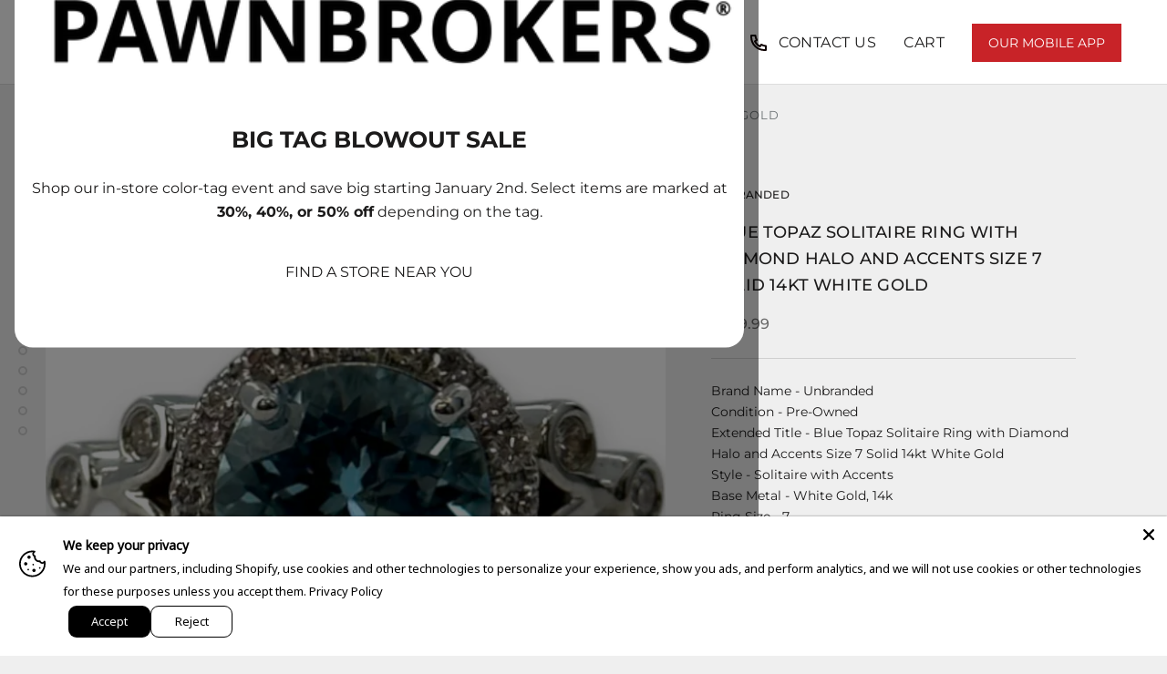

--- FILE ---
content_type: application/x-javascript
request_url: https://www.goldendev.win/shopify/add-to-cart/shop/status/gempawn.myshopify.com.js?58955689
body_size: -143
content:
var addtc_settings_updated = 1755196724;